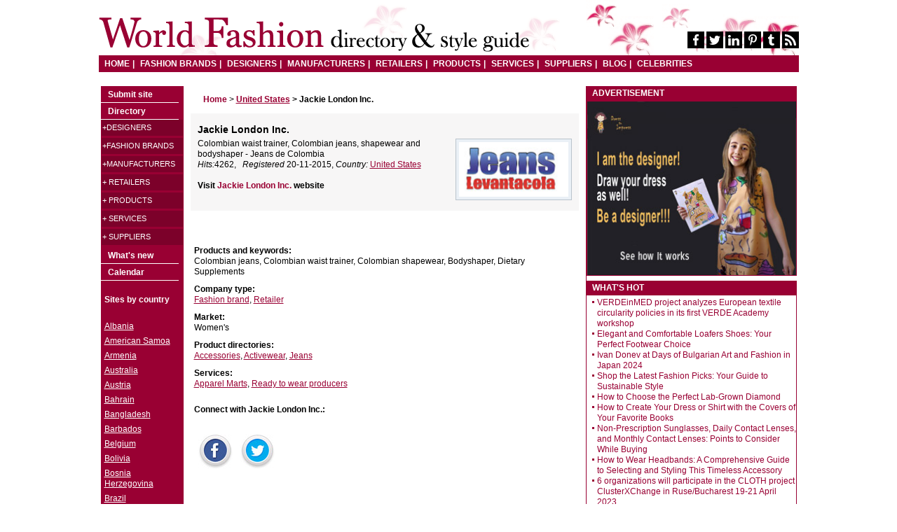

--- FILE ---
content_type: text/html; charset=UTF-8
request_url: https://www.world-fashion.info/firm/6232-Jackie-London-Inc
body_size: 8732
content:
<!DOCTYPE html>
<html lang="en">
<head>
<title>Jackie London Inc.</title>
<meta property="og:image" content="https://www.world-fashion.info/test.jpg" /><meta name="viewport" content="width=device-width,initial-scale=1,maximum-scale=1,user-scalable=no" />
<meta http-equiv="content-type" content="text/html;charset=utf-8" />
<meta name="AUTHOR" content="Fashion.bg Ltd." />
<meta name="description" content="World fashion directory profile: Colombian waist trainer, Colombian jeans, shapewear and bodyshaper - Jeans de Colombia" />
<meta name="robots" content="index,follow" />
<meta name="page-topic" content="world fashion directory & fashion blog" />
<meta name="rating" content="general" />
<link rel="stylesheet" href="https://www.world-fashion.info/style_new.css" type="text/css" />

<script type="text/javascript">

  var _gaq = _gaq || [];
  _gaq.push(['_setAccount', 'UA-33617443-1']);
  _gaq.push(['_trackPageview']);

  (function() {
    var ga = document.createElement('script'); ga.type = 'text/javascript'; ga.async = true;
    ga.src = ('https:' == document.location.protocol ? 'https://ssl' : 'http://www') + '.google-analytics.com/ga.js';
    var s = document.getElementsByTagName('script')[0]; s.parentNode.insertBefore(ga, s);
  })();

</script>
</head>
<body onload="setMaxLength()"><div id="pagewidth">
	<div id="header">
    <h1><a href="https://www.world-fashion.info/">World Fashion directory &amp; style guide</a></h1>
    <div class="sm-icons">
        <a href="https://www.facebook.com/WorldFashionDirectory" target="_blank"><svg xmlns="https://www.w3.org/2000/svg" width="8" height="16" viewBox="0 0 8 16"><path fill="#FFF" d="M8 .115v2.539H6.546c-1.139 0-1.352.567-1.352 1.384v1.817h2.713l-.361 2.847H5.194V16H2.361V8.702H0V5.855h2.361V3.759C2.361 1.327 3.796 0 5.889 0c1 0 1.861.077 2.111.115z"/></svg></a>
        <a href="https://twitter.com/WorldFashionDir" target="_blank"><svg xmlns="https://www.w3.org/2000/svg" width="16" height="13" viewBox="0 0 16 13"><path fill="#FFF" d="M16 1.544a7.043 7.043 0 0 1-1.645 1.695c.01.143.01.285.01.427 0 4.337-3.299 9.333-9.33 9.333A9.25 9.25 0 0 1 0 11.527c.264.031.518.041.792.041a6.569 6.569 0 0 0 4.071-1.401 3.287 3.287 0 0 1-3.066-2.275c.203.03.407.05.62.05.294 0 .589-.041.863-.112A3.279 3.279 0 0 1 .65 4.611V4.57c.437.244.944.396 1.482.417A3.278 3.278 0 0 1 .67 2.255c0-.61.163-1.168.447-1.656a9.322 9.322 0 0 0 6.761 3.433 3.754 3.754 0 0 1-.081-.751A3.279 3.279 0 0 1 11.076 0a3.27 3.27 0 0 1 2.396 1.036 6.463 6.463 0 0 0 2.081-.792 3.27 3.27 0 0 1-1.441 1.808A6.63 6.63 0 0 0 16 1.544z"/></svg></a>
        <a href="https://www.linkedin.com/company/world-fashion-directory"  target="_blank"><svg xmlns="https://www.w3.org/2000/svg" width="16" height="15" viewBox="0 0 16 15"><path fill="#FFF" d="M3.635 4.874v10.124H.198V4.874h3.437zm.219-3.127c.011.97-.739 1.748-1.938 1.748h-.02C.74 3.495 0 2.717 0 1.747 0 .756.771 0 1.937 0c1.178 0 1.906.756 1.917 1.747zM16 9.196v5.802h-3.427V9.584c0-1.359-.5-2.289-1.74-2.289-.948 0-1.511.623-1.761 1.226-.082.225-.114.521-.114.828V15H5.531c.042-9.175 0-10.125 0-10.125h3.428v1.471h-.021c.448-.694 1.26-1.706 3.115-1.706C14.313 4.64 16 6.091 16 9.196z"/></svg></a>
        <a href="https://www.pinterest.com/fashionsubmit/"  target="_blank"><svg xmlns="https://www.w3.org/2000/svg" width="12" height="16" viewBox="0 0 12 16"><path fill="#FFF" d="M0 5.74C0 2.192 3.169 0 6.375 0 9.318 0 12 2.077 12 5.26c0 2.99-1.491 6.308-4.81 6.308-.788 0-1.781-.404-2.166-1.154-.712 2.894-.656 3.327-2.231 5.539l-.13.047-.085-.096c-.056-.606-.14-1.202-.14-1.808 0-1.961.881-4.798 1.312-6.702-.234-.491-.3-1.087-.3-1.625 0-.971.657-2.202 1.725-2.202.788 0 1.21.615 1.21 1.375 0 1.25-.825 2.423-.825 3.634 0 .827.666 1.403 1.443 1.403 2.157 0 2.822-3.191 2.822-4.894 0-2.279-1.575-3.52-3.703-3.52-2.475 0-4.387 1.828-4.387 4.404 0 1.241.74 1.875.74 2.173 0 .25-.178 1.135-.488 1.135-.046 0-.112-.02-.159-.029C.488 8.835 0 6.999 0 5.74z"/></svg></a>
        <a href="https://worldfashiondir.tumblr.com/" target="_blank"><svg xmlns="https://www.w3.org/2000/svg" width="9" height="16" viewBox="0 0 9 16"><path fill="#FFF" d="M8.247 12.778L9 15.057c-.282.433-1.563.923-2.711.942-3.418.058-4.708-2.48-4.708-4.269V6.5H0V4.433C2.373 3.558 2.947 1.366 3.079.116 3.088.038 3.154 0 3.191 0h2.298v4.077h3.135V6.5H5.479v4.981c0 .673.245 1.605 1.507 1.576.414-.01.97-.135 1.261-.279z"/></svg></a>
        <a href="https://www.world-fashion.info/rss.php"  target="_blank"><svg xmlns="https://www.w3.org/2000/svg" width="16" height="16" viewBox="0 0 16 16"><path fill="#FFF" d="M4.363 13.818a2.183 2.183 0 1 1-4.365-.001 2.183 2.183 0 0 1 4.365.001zm5.818 1.398a.738.738 0 0 1-.193.545.692.692 0 0 1-.534.239H7.92a.718.718 0 0 1-.716-.659A7.27 7.27 0 0 0 .659 8.796.72.72 0 0 1 0 8.08V6.546a.69.69 0 0 1 .239-.534.698.698 0 0 1 .489-.194h.057c2.42.194 4.704 1.25 6.42 2.977a10.21 10.21 0 0 1 2.976 6.421zm5.818.022a.692.692 0 0 1-.205.534.694.694 0 0 1-.523.228h-1.625a.724.724 0 0 1-.727-.682C12.545 8.715 7.284 3.454.682 3.067A.72.72 0 0 1 0 2.352V.727A.69.69 0 0 1 .228.205.702.702 0 0 1 .728 0h.034a15.998 15.998 0 0 1 10.533 4.705 15.985 15.985 0 0 1 4.704 10.533z"/></svg></a></div>
        <button class="nav-toggle"><span></span></button>
<ul id="top_nav">
    <li><a href="https://www.world-fashion.info/index.php">HOME</a></li>
    <li><a href="https://www.world-fashion.info/Fashion-brands/">FASHION BRANDS</a></li>
    <li><a href="https://www.world-fashion.info/Designers/">DESIGNERS</a></li>
    <li><a href="https://www.world-fashion.info/Manufacturers/">MANUFACTURERS</a></li>
    <li><a href="https://www.world-fashion.info/Retailers/">RETAILERS</a></li>
    <li><a href="https://www.world-fashion.info/products.php">PRODUCTS</a></li>
    <li><a href="https://www.world-fashion.info/services.php">SERVICES</a></li>
    <li><a href="https://www.world-fashion.info/suppliers.php">SUPPLIERS</a></li>
    <li><a href="https://www.world-fashion.info/news/">BLOG</a></li>
    <li><a href="https://www.world-fashion.info/celebrities.php">CELEBRITIES</a></li>
</ul></div><!-- top menu -->	<div id="wrapper" class="clearfix">
		
		<div id="twocols" class="clearfix">
			<div id="maincol">

        <p>&nbsp;&nbsp;&nbsp;&nbsp;&nbsp;&nbsp;<a href="../index.php" class = "red_link"><strong>Home</strong></a> &gt; <a href="../countries/United-States-fashion-directory"><strong>United States</strong></a> <strong>&gt; Jackie London Inc.</strong></p>
	

        <div class="grey company clearfix">
            
                    <h1>Jackie London Inc.</h1> 
                <div class="logoframe"><a href="../url.php?u=http://jeansdecolombia.com/&id=6232"  target="_blank"><img src="https://www.world-fashion.info/images/Levantacola.jpg" align=right border=0 width=160 height=80 alt="Jackie London Inc." title="Jackie London Inc."  /></a></div> 
                
            Colombian waist trainer, Colombian jeans, shapewear and bodyshaper - Jeans de Colombia<br /><i>Hits:</i>4262,&nbsp;&nbsp; <i>Registered</i> 20-11-2015, <i>Country:&nbsp;</i><a href="../countries/United-States-fashion-directory">United States</a>&nbsp; <br /><br /><strong>Visit</strong> <a class="red_link" href="http://jeansdecolombia.com/"  target="_blank"  rel="nofollow">Jackie London Inc. </a><strong>website</strong>            </div>
        

            
            <div id="fb-root"></div>
            <script>(function(d, s, id) {
              var js, fjs = d.getElementsByTagName(s)[0];
              if (d.getElementById(id)) return;
              js = d.createElement(s); js.id = id;
              js.src = "//connect.facebook.net/en_EN/all.js#xfbml=1";
              fjs.parentNode.insertBefore(js, fjs);
            }(document, 'script', 'facebook-jssdk'));</script>


            <div class="fb-like" data-href="http://www.world-fashion.info/firm/6232-Jackie-London-Inc" data-width="450" data-layout="button_count" data-show-faces="false" data-send="false"></div>

        <table cellpadding="5" cellspacing="0" border="0" style="width: 100%;"><tr><td>
                <tr><td colspan = "2"><strong>Products and keywords:</strong><br />Colombian jeans, Colombian waist trainer, Colombian shapewear, Bodyshaper, Dietary Supplements</td></tr><tr><td colspan = "2"><strong>Company type:</strong><br /><a href="../Fashion-brands/">Fashion brand</a>, <a href="../Retailers/">Retailer</a></td></tr><tr><td colspan = "2"><strong>Market:</strong><br />Women's</td></tr><tr><td colspan = "2"><strong>Product directories:</strong><br /><a href="../Accessories">Accessories</a>, <a href="../Activewear">Activewear</a>, <a href="../Jeans">Jeans</a></td></tr><tr><td colspan = "2"><strong>Services:</strong><br /><a href="../services/Apparel-Marts">Apparel Marts</a>, <a href="../services/Ready-to-wear-producers">Ready to wear producers</a></td></tr><tr><td colspan = "2"><p><strong>Connect with Jackie London Inc.:</strong></p></td></tr><tr><td colspan = "2" nowrap><a href="https://www.facebook.com/jeanslevantacola" target="_blank" "><img src="/icons/facebook.jpg" border=0 alt=Facebook hspace=5 vspace=5 /></a><a href="https://twitter.com/jeansdecolombia" target="_blank" "><img src="/icons/twitter.jpg" border=0 alt=Twitter hspace=5 vspace=5 /></a> </a></td></tr>        </table>
		

			<script type="text/javascript"><!--
			google_ad_client = "pub-2528004755218619";
			/* 300x250, created 11/08/10 */
			google_ad_slot = "1143549971";
			google_ad_width = 300;
			google_ad_height = 250;
			//-->
			</script>
			<script type="text/javascript"
			src="https://pagead2.googlesyndication.com/pagead/show_ads.js">
			</script>

	


</div>
			<div id="rightcol" >
	<div class="hot_pop">
		<h6>ADVERTISEMENT</h6>
		<div id="ad_300x250" >
		<a href="https://www.dress-to-impress.com/draw-your-dress-step-by-step-guide" target="_blank"><img src="/images/banner-dti.jpg" alt="Draw your dress" title="Draw your dress" border="1" /></a><!--<br />
		<a href="https://www.whitelabelexpo.com/tracker.asp?code=worldfashionbg" target="_blank"><img src="https://cdn.bgfashion.net/banners/White-Label-Expo-Las-Vegas300x250px.jpg" alt="White Label World Expo Las vegas" title="White Label World Expo Las Vegas" border="1" /></a>-->
		<!--<a href="https://www.whitelabelexpo.co.uk/tracker.asp?code=ptnFashionAssociations" target="_blank" rel="nofollow"><img src="https://cdn.bgfashion.net/banners/wluk_portal_banners_300_250.jpg" alt="White Label World Expo UK" /></a>-->
		</div>
	</div>
			<div class="hot_pop"><h6>WHAT'S HOT</h6>
		
		<ul><li><a href="https://www.world-fashion.info/news/972-VERDEinMED-project-analyzes-European-textile-circularity-policies-VERDE-Academy-workshop">VERDEinMED project analyzes European textile circularity policies in its first VERDE Academy workshop</a><br /></li><li><a href="https://www.world-fashion.info/news/971-_Elegant-and-Comfortable-Loafers-Shoes-Your-Perfect-Footwear-Choice"> Elegant and Comfortable Loafers Shoes: Your Perfect Footwear Choice</a><br /></li><li><a href="https://www.world-fashion.info/news/970-Ivan-Donev-at-Days-of-Bulgarian-Art-and-Fashion-in-Japan_2024">Ivan Donev at Days of Bulgarian Art and Fashion in Japan 2024</a><br /></li><li><a href="https://www.world-fashion.info/news/969-Shop-the-Latest-Fashion-Picks-Your-Guide-to-Sustainable-Style">Shop the Latest Fashion Picks: Your Guide to Sustainable Style</a><br /></li><li><a href="https://www.world-fashion.info/news/968-how-to-choose-the-perfect-lab-grown-diamond">How to Choose the Perfect Lab-Grown Diamond</a><br /></li><li><a href="https://www.world-fashion.info/news/967-How-to-Create-Your-Dress-or-Shirt-with-the-Covers-of-Your-Favorite-Books">How to Create Your Dress or Shirt with the Covers of Your Favorite Books</a><br /></li><li><a href="https://www.world-fashion.info/news/966-Non-Prescription-Sunglasses-Daily-Contact-Lenses-and-Monthly-Contact-Lenses-Points-to-Consider-While-Buying">Non-Prescription Sunglasses, Daily Contact Lenses, and Monthly Contact Lenses: Points to Consider While Buying</a><br /></li><li><a href="https://www.world-fashion.info/news/965-How-to-Wear-Headbands-A-Comprehensive-Guide-to-Selecting-and-Styling-This-Timeless-Accessory">How to Wear Headbands: A Comprehensive Guide to Selecting and Styling This Timeless Accessory</a><br /></li><li><a href="https://www.world-fashion.info/news/964-cluster-exchange-Ruse-Bucharest">6 organizations will participate in the CLOTH project ClusterXChange in Ruse/Bucharest 19-21 April 2023</a><br /></li><li><a href="https://www.world-fashion.info/news/963-Site-for-quality-womens-underwear-at-low-prices">Site for quality women's underwear at low prices</a><br /></li><li><a href="https://cleaning-ironing-services-london.co.uk/Cinderella-Kingston-Cleaners.php" target="_blank">Kingston cleaners</a></li>		
		<li><a href="https://www.bgfashion.net/most-stylish-men/" target="_blank">Most Stylish Men</a></li>
		<li><a href="https://made-to-measure-suits.bgfashion.net/Ethical-Fashion/79">Ethical Fashion</a></li>
		<li><a href="https://www.bgfashion.net/directory/menswear/mens-suit-shops.php" target="_blank">Men's suit shops</a></li>
		<li><a href="https://made-to-measure-suits.bgfashion.net/Made-to-measure/60" target="_blank">Custom Men's suits</a></li>
		<li><a href="https://made-to-measure-suits.bgfashion.net/Bespoke-Suits/62" target="_blank">Bespoke Suits</a></li>
		<li><a href="https://www.bgfashion.net/directory/menswear/United-Kingdom/mens-suit-shops.php" target="_blank">Men's suit shops in UK</a></li>
		<li><a href="https://made-to-measure-suits.bgfashion.net/article/16200/52/Which-Beard-Style-Is-Best-For-Your-Face-Shape" target="_blank">Beard Styles</a></li>
		<li><a href="https://made-to-measure-suits.bgfashion.net/article/11969/60/Players-from-Bayern-Munich-wearing-Armani-Made-to-Measure" target="_blank">Custom Armani Suit</a></li>
		<li><a href="https://www.bgfashion.net/directory/menswear/United-States/travelling-tailors.php" target="_blank">Travelling tailors in United States</a></li>
		<li><a href="https://www.bgfashion.net/directory/sourcing/mens-suit-fabrics.php" target="_blank">Men's Suit Fabrics</a></li>
		<li><a href="https://www.onlineshopsdirectory.com" target="_blank">Online shops directory</a></li>
				<li><a href="https://news.bgfashion.net/gallery/1303/83/Savile-Row-Suits" target="_blank">Savile Row Suits</a></li>
				<li><a href="https://made-to-measure-suits.bgfashion.net/article/14024/55/Do-you-know-what-is-boiled-wool" target="_blank">Boiled Wool</a></li>
				<li><a href="https://nixita.eu/" target="_blank">Nixita</a></li>
		</ul><br clear=all />	</div>
		<div class="hot_pop">
		<h6>ADVERTISEMENT</h6>
		<div class="ad_160x600">
			<script type="text/javascript"><!--
			google_ad_client = "ca-pub-2528004755218619";
			/* World-fashion 300x600 */
			google_ad_slot = "6799665590";
			google_ad_width = 300;
			google_ad_height = 600;
			//-->
			</script>
			<script type="text/javascript"
			src="https://pagead2.googlesyndication.com/pagead/show_ads.js">
			</script>
		</div>
	</div>
	<br clear="all" />
	<div class="hot_pop" style="border-bottom: 1px solid #990033;"><h6>MOST POPULAR</h6>
	<ul></ul>
	</div>
</div> <!--right-->		</div> <!--twocols-->
                <div id="leftcol">
	<div id="masterdiv">

		<div class="menutitle"><a href="https://www.world-fashion.info/submit_site.php" class = "white_link">Submit site</a></div>
		<div class="menutitle">Directory</div>
		<div id="AccordionContainer" class="AccordionContainer">					   
			<ul id="navigation-col" class="clearfix">
				<li class="lvl1"><a class="lvl1-h" href="link">+Designers</a><ul><li><a href="https://www.world-fashion.info/category/Womens--Designers" title="Women's fashion">Women's fashion</a></li><li><a href="https://www.world-fashion.info/category/Mens--Designers" title="Men's fashion">Men's fashion</a></li><li><a href="https://www.world-fashion.info/category/Chilldrens--Designers" title="Chilldren's fashion">Chilldren's fashion</a></li><li><a href="https://www.world-fashion.info/category/Unisex--Designers" title="Unisex fashion">Unisex fashion</a></li></ul></li><li class="lvl1"><a class="lvl1-h" href="link">+Fashion brands</a><ul><li><a href="https://www.world-fashion.info/category/Womens--Fashion-brands" title="Women's fashion">Women's fashion</a></li><li><a href="https://www.world-fashion.info/category/Mens--Fashion-brands" title="Men's fashion">Men's fashion</a></li><li><a href="https://www.world-fashion.info/category/Chilldrens--Fashion-brands" title="Chilldren's fashion">Chilldren's fashion</a></li><li><a href="https://www.world-fashion.info/category/Unisex--Fashion-brands" title="Unisex fashion">Unisex fashion</a></li></ul></li><li class="lvl1"><a class="lvl1-h" href="link">+Manufacturers</a><ul><li><a href="https://www.world-fashion.info/category/Womens--Manufacturers" title="Women's fashion">Women's fashion</a></li><li><a href="https://www.world-fashion.info/category/Mens--Manufacturers" title="Men's fashion">Men's fashion</a></li><li><a href="https://www.world-fashion.info/category/Chilldrens--Manufacturers" title="Chilldren's fashion">Chilldren's fashion</a></li><li><a href="https://www.world-fashion.info/category/Unisex--Manufacturers" title="Unisex fashion">Unisex fashion</a></li></ul></li>						<li class="lvl1"><a class="lvl1-h" href="link">+ Retailers</a>
							<ul>
								<li><a href="https://www.world-fashion.info/category/Womens--Retailers" title ="Women's fashion">Women's fashion</a></li>
								<li><a href="https://www.world-fashion.info/category/Mens--Retailers" title ="Men's fashion">Men's fashion</a></li>
								<li><a href="https://www.world-fashion.info/category/Chilldrens--Retailers" title ="Chilldren's fashion">Chilldren's fashion</a></li>
								<li><a href="https://www.world-fashion.info/category/Unisex--Retailers" title ="Unisex fashion">Unisex fashion</a></li>
							</ul>
						</li>
										<li class="lvl1"><a class="lvl1-h" href="link">+ Products</a>
					<ul>
						<li><a href="https://www.world-fashion.info/Accessories" title="Accessories">Accessories</a></li><li><a href="https://www.world-fashion.info/Activewear" title="Activewear">Activewear</a></li><li><a href="https://www.world-fashion.info/Belts" title="Belts">Belts</a></li><li><a href="https://www.world-fashion.info/Bridal-garments" title="Bridal garments">Bridal garments</a></li><li><a href="https://www.world-fashion.info/Clothing" title="Clothing">Clothing</a></li><li><a href="https://www.world-fashion.info/Cosmetics" title="Cosmetics">Cosmetics</a></li><li><a href="https://www.world-fashion.info/Costumes" title="Costumes">Costumes</a></li><li><a href="https://www.world-fashion.info/Dresses" title="Dresses">Dresses</a></li><li><a href="https://www.world-fashion.info/Eveningwear" title="Eveningwear">Eveningwear</a></li><li><a href="https://www.world-fashion.info/Eyewear" title="Eyewear">Eyewear</a></li><li><a href="https://www.world-fashion.info/Footwear" title="Footwear">Footwear</a></li><li><a href="https://www.world-fashion.info/Gloves" title="Gloves">Gloves</a></li><li><a href="https://www.world-fashion.info/Hair-Care" title="Hair Care">Hair Care</a></li><li><a href="https://www.world-fashion.info/Handbags" title="Handbags">Handbags</a></li><li><a href="https://www.world-fashion.info/Hands-and-Nails" title="Hands and Nails">Hands and Nails</a></li><li><a href="https://www.world-fashion.info/Hats" title="Hats">Hats</a></li><li><a href="https://www.world-fashion.info/Hosiery" title="Hosiery">Hosiery</a></li><li><a href="https://www.world-fashion.info/Intimate-apparel" title="Intimate apparel">Intimate apparel</a></li><li><a href="https://www.world-fashion.info/Jeans" title="Jeans">Jeans</a></li><li><a href="https://www.world-fashion.info/Jewelry" title="Jewelry">Jewelry</a></li><li><a href="https://www.world-fashion.info/Knitwear" title="Knitwear">Knitwear</a></li><li><a href="https://www.world-fashion.info/Leather-goods" title="Leather goods">Leather goods</a></li><li><a href="https://www.world-fashion.info/Lingerie" title="Lingerie">Lingerie</a></li><li><a href="https://www.world-fashion.info/Maternity-clothing" title="Maternity clothing">Maternity clothing</a></li><li><a href="https://www.world-fashion.info/Outdoor-products" title="Outdoor products">Outdoor products</a></li><li><a href="https://www.world-fashion.info/Outerwear" title="Outerwear">Outerwear</a></li><li><a href="https://www.world-fashion.info/Plus-size-clothing" title="Plus size clothing">Plus size clothing</a></li><li><a href="https://www.world-fashion.info/Resortwear" title="Resortwear">Resortwear</a></li><li><a href="https://www.world-fashion.info/Shirts" title="Shirts">Shirts</a></li><li><a href="https://www.world-fashion.info/Special-occasion-clothing" title="Special occasion clothing">Special occasion clothing</a></li><li><a href="https://www.world-fashion.info/Sportswear" title="Sportswear">Sportswear</a></li><li><a href="https://www.world-fashion.info/Streetwear" title="Streetwear">Streetwear</a></li><li><a href="https://www.world-fashion.info/Suits" title="Suits">Suits</a></li><li><a href="https://www.world-fashion.info/Swimwear" title="Swimwear">Swimwear</a></li><li><a href="https://www.world-fashion.info/T-shirts" title="T shirts">T shirts</a></li><li><a href="https://www.world-fashion.info/Underwear" title="Underwear">Underwear</a></li><li><a href="https://www.world-fashion.info/Watches" title="Watches">Watches</a></li><li><a href="https://www.world-fashion.info/Wigs" title="Wigs">Wigs</a></li>					</ul>
				</li>
				<li class="lvl1"><a class="lvl1-h" href="link">+ Services</a>
					<ul>
						<li><a href="https://www.world-fashion.info/services/Advertising-Agencies" title="Advertising Agencies">Advertising Agencies</a></li><li><a href="https://www.world-fashion.info/services/Agents-Sales-Representatives" title="Agents Sales Representatives">Agents Sales Representatives</a></li><li><a href="https://www.world-fashion.info/services/Apparel-Marts" title="Apparel Marts">Apparel Marts</a></li><li><a href="https://www.world-fashion.info/services/Bags-and-Wrap" title="Bags and Wrap">Bags and Wrap</a></li><li><a href="https://www.world-fashion.info/services/Bar-Code-Equipment" title="Bar Code Equipment">Bar Code Equipment</a></li><li><a href="https://www.world-fashion.info/services/Beauty-and-Style-Ezines" title="Beauty and Style Ezines">Beauty and Style Ezines</a></li><li><a href="https://www.world-fashion.info/services/Bespoke-garments" title="Bespoke garments">Bespoke garments</a></li><li><a href="https://www.world-fashion.info/services/Bleachers" title="Bleachers">Bleachers</a></li><li><a href="https://www.world-fashion.info/services/Branch-Unions-and-Chambers" title="Branch Unions and Chambers">Branch Unions and Chambers</a></li><li><a href="https://www.world-fashion.info/services/Build-to-order" title="Build to order">Build to order</a></li><li><a href="https://www.world-fashion.info/services/Buying-Offices" title="Buying Offices">Buying Offices</a></li><li><a href="https://www.world-fashion.info/services/Cad-Cam-Systems" title="Cad Cam Systems">Cad Cam Systems</a></li><li><a href="https://www.world-fashion.info/services/Casting" title="Casting">Casting</a></li><li><a href="https://www.world-fashion.info/services/Catalog-Production" title="Catalog Production">Catalog Production</a></li><li><a href="https://www.world-fashion.info/services/CloseOuts-and-Surplus" title="CloseOuts and Surplus">CloseOuts and Surplus</a></li><li><a href="https://www.world-fashion.info/services/CM-CMT-production" title="CM CMT production">CM CMT production</a></li><li><a href="https://www.world-fashion.info/services/Color-Services" title="Color Services">Color Services</a></li><li><a href="https://www.world-fashion.info/services/Consultants" title="Consultants">Consultants</a></li><li><a href="https://www.world-fashion.info/services/Converters" title="Converters">Converters</a></li><li><a href="https://www.world-fashion.info/services/Custom-Fit" title="Custom Fit">Custom Fit</a></li><li><a href="https://www.world-fashion.info/services/Cutting-&-Slitting" title="Cutting & Slitting">Cutting & Slitting</a></li><li><a href="https://www.world-fashion.info/services/Design-Systems" title="Design Systems">Design Systems</a></li><li><a href="https://www.world-fashion.info/services/Distance-Tailoring" title="Distance Tailoring">Distance Tailoring</a></li><li><a href="https://www.world-fashion.info/services/Distribution" title="Distribution">Distribution</a></li><li><a href="https://www.world-fashion.info/services/Dyers" title="Dyers">Dyers</a></li><li><a href="https://www.world-fashion.info/services/Embroidery" title="Embroidery">Embroidery</a></li><li><a href="https://www.world-fashion.info/services/Employment" title="Employment">Employment</a></li><li><a href="https://www.world-fashion.info/services/Enterprise-Software" title="Enterprise Software">Enterprise Software</a></li><li><a href="https://www.world-fashion.info/services/Factories-Contractors" title="Factories Contractors">Factories Contractors</a></li><li><a href="https://www.world-fashion.info/services/Factors" title="Factors">Factors</a></li><li><a href="https://www.world-fashion.info/services/Fashion-Associations" title="Fashion Associations">Fashion Associations</a></li><li><a href="https://www.world-fashion.info/services/Fashion-Blogs" title="Fashion Blogs">Fashion Blogs</a></li><li><a href="https://www.world-fashion.info/services/Fashion-magazines" title="Fashion magazines">Fashion magazines</a></li><li><a href="https://www.world-fashion.info/services/Fashion-Schools" title="Fashion Schools">Fashion Schools</a></li><li><a href="https://www.world-fashion.info/services/Fibers" title="Fibers">Fibers</a></li><li><a href="https://www.world-fashion.info/services/Financial-Services" title="Financial Services">Financial Services</a></li><li><a href="https://www.world-fashion.info/services/Finishing" title="Finishing">Finishing</a></li><li><a href="https://www.world-fashion.info/services/Forecasting-&-Trends" title="Forecasting & Trends">Forecasting & Trends</a></li><li><a href="https://www.world-fashion.info/services/Fragrances" title="Fragrances">Fragrances</a></li><li><a href="https://www.world-fashion.info/services/Freight-Forwarders" title="Freight Forwarders">Freight Forwarders</a></li><li><a href="https://www.world-fashion.info/services/Grading-&-Marking" title="Grading & Marking">Grading & Marking</a></li><li><a href="https://www.world-fashion.info/services/Haute-couture" title="Haute couture">Haute couture</a></li><li><a href="https://www.world-fashion.info/services/Illustrators" title="Illustrators">Illustrators</a></li><li><a href="https://www.world-fashion.info/services/Inspection-and-Testing" title="Inspection and Testing">Inspection and Testing</a></li><li><a href="https://www.world-fashion.info/services/Knit-Contractors" title="Knit Contractors">Knit Contractors</a></li><li><a href="https://www.world-fashion.info/services/Labels-and-Hangtags" title="Labels and Hangtags">Labels and Hangtags</a></li><li><a href="https://www.world-fashion.info/services/Laminating" title="Laminating">Laminating</a></li><li><a href="https://www.world-fashion.info/services/Local-Tailoring" title="Local Tailoring">Local Tailoring</a></li><li><a href="https://www.world-fashion.info/services/Machinery" title="Machinery">Machinery</a></li><li><a href="https://www.world-fashion.info/services/Made-to-measure" title="Made to measure">Made to measure</a></li><li><a href="https://www.world-fashion.info/services/Made-to-order" title="Made to order">Made to order</a></li><li><a href="https://www.world-fashion.info/services/Magazines" title="Magazines">Magazines</a></li><li><a href="https://www.world-fashion.info/services/Mass-production" title="Mass production">Mass production</a></li><li><a href="https://www.world-fashion.info/services/Model-agencies" title="Model agencies">Model agencies</a></li><li><a href="https://www.world-fashion.info/services/Pattern-Companies" title="Pattern Companies">Pattern Companies</a></li><li><a href="https://www.world-fashion.info/services/Patternmaking" title="Patternmaking">Patternmaking</a></li><li><a href="https://www.world-fashion.info/services/Photographers" title="Photographers">Photographers</a></li><li><a href="https://www.world-fashion.info/services/Pleating" title="Pleating">Pleating</a></li><li><a href="https://www.world-fashion.info/services/Public-Relations" title="Public Relations">Public Relations</a></li><li><a href="https://www.world-fashion.info/services/Quilting" title="Quilting">Quilting</a></li><li><a href="https://www.world-fashion.info/services/Ready-to-wear-producers" title="Ready to wear producers">Ready to wear producers</a></li><li><a href="https://www.world-fashion.info/services/Sample-Sales" title="Sample Sales">Sample Sales</a></li><li><a href="https://www.world-fashion.info/services/Security-Equipment" title="Security Equipment">Security Equipment</a></li><li><a href="https://www.world-fashion.info/services/Show-Production" title="Show Production">Show Production</a></li><li><a href="https://www.world-fashion.info/services/Stylists" title="Stylists">Stylists</a></li><li><a href="https://www.world-fashion.info/services/Textile-Mills" title="Textile Mills">Textile Mills</a></li><li><a href="https://www.world-fashion.info/services/Trade-Offices" title="Trade Offices">Trade Offices</a></li><li><a href="https://www.world-fashion.info/services/Traveling-Tailor" title="Traveling Tailor">Traveling Tailor</a></li><li><a href="https://www.world-fashion.info/services/Trim-Contractors" title="Trim Contractors">Trim Contractors</a></li><li><a href="https://www.world-fashion.info/services/Warehousing" title="Warehousing">Warehousing</a></li><li><a href="https://www.world-fashion.info/services/Wedding-Planning" title="Wedding Planning">Wedding Planning</a></li>					</ul>
				</li>
				<li class="lvl1"><a class="lvl1-h" href="link">+  Suppliers</a>
					<ul>
						<li><a href="https://www.world-fashion.info/suppliers/Acetate" title="Acetate">Acetate</a></li><li><a href="https://www.world-fashion.info/suppliers/Appliques" title="Appliques">Appliques</a></li><li><a href="https://www.world-fashion.info/suppliers/Beads-&-Pearls" title="Beads & Pearls">Beads & Pearls</a></li><li><a href="https://www.world-fashion.info/suppliers/Bindings" title="Bindings">Bindings</a></li><li><a href="https://www.world-fashion.info/suppliers/Boning" title="Boning">Boning</a></li><li><a href="https://www.world-fashion.info/suppliers/Braids" title="Braids">Braids</a></li><li><a href="https://www.world-fashion.info/suppliers/Buckles" title="Buckles">Buckles</a></li><li><a href="https://www.world-fashion.info/suppliers/Buttons" title="Buttons">Buttons</a></li><li><a href="https://www.world-fashion.info/suppliers/Closures" title="Closures">Closures</a></li><li><a href="https://www.world-fashion.info/suppliers/Cord-&-Cordage" title="Cord & Cordage">Cord & Cordage</a></li><li><a href="https://www.world-fashion.info/suppliers/Cotton" title="Cotton">Cotton</a></li><li><a href="https://www.world-fashion.info/suppliers/Cufflinks" title="Cufflinks">Cufflinks</a></li><li><a href="https://www.world-fashion.info/suppliers/Display" title="Display">Display</a></li><li><a href="https://www.world-fashion.info/suppliers/Elastic" title="Elastic">Elastic</a></li><li><a href="https://www.world-fashion.info/suppliers/Fabrics" title="Fabrics">Fabrics</a></li><li><a href="https://www.world-fashion.info/suppliers/Fasteners" title="Fasteners">Fasteners</a></li><li><a href="https://www.world-fashion.info/suppliers/Feathers" title="Feathers">Feathers</a></li><li><a href="https://www.world-fashion.info/suppliers/Findings" title="Findings">Findings</a></li><li><a href="https://www.world-fashion.info/suppliers/Fixtures" title="Fixtures">Fixtures</a></li><li><a href="https://www.world-fashion.info/suppliers/Fringe" title="Fringe">Fringe</a></li><li><a href="https://www.world-fashion.info/suppliers/Handles" title="Handles">Handles</a></li><li><a href="https://www.world-fashion.info/suppliers/Hangers" title="Hangers">Hangers</a></li><li><a href="https://www.world-fashion.info/suppliers/Interfacing" title="Interfacing">Interfacing</a></li><li><a href="https://www.world-fashion.info/suppliers/Knit-Goods-Trimming" title="Knit Goods Trimming">Knit Goods Trimming</a></li><li><a href="https://www.world-fashion.info/suppliers/Lace-Trim" title="Lace Trim">Lace Trim</a></li><li><a href="https://www.world-fashion.info/suppliers/Leather-Trim" title="Leather Trim">Leather Trim</a></li><li><a href="https://www.world-fashion.info/suppliers/Lining" title="Lining">Lining</a></li><li><a href="https://www.world-fashion.info/suppliers/Mannequins" title="Mannequins">Mannequins</a></li><li><a href="https://www.world-fashion.info/suppliers/Nailheads-&-Studs" title="Nailheads & Studs">Nailheads & Studs</a></li><li><a href="https://www.world-fashion.info/suppliers/Pads" title="Pads">Pads</a></li><li><a href="https://www.world-fashion.info/suppliers/Pins-&-Needles" title="Pins & Needles">Pins & Needles</a></li><li><a href="https://www.world-fashion.info/suppliers/Reflective" title="Reflective">Reflective</a></li><li><a href="https://www.world-fashion.info/suppliers/Ribbons" title="Ribbons">Ribbons</a></li><li><a href="https://www.world-fashion.info/suppliers/Sequins" title="Sequins">Sequins</a></li><li><a href="https://www.world-fashion.info/suppliers/Sewing" title="Sewing">Sewing</a></li><li><a href="https://www.world-fashion.info/suppliers/Shoulder" title="Shoulder">Shoulder</a></li><li><a href="https://www.world-fashion.info/suppliers/Silk" title="Silk">Silk</a></li><li><a href="https://www.world-fashion.info/suppliers/Tassels" title="Tassels">Tassels</a></li><li><a href="https://www.world-fashion.info/suppliers/Thread" title="Thread">Thread</a></li><li><a href="https://www.world-fashion.info/suppliers/Velvet" title="Velvet">Velvet</a></li><li><a href="https://www.world-fashion.info/suppliers/Webbing" title="Webbing">Webbing</a></li><li><a href="https://www.world-fashion.info/suppliers/Wool" title="Wool">Wool</a></li><li><a href="https://www.world-fashion.info/suppliers/Zippers" title="Zippers">Zippers</a></li>					</ul>
				</li>
			</ul>
		</div>
		<div class="menutitle"><a href="https://www.world-fashion.info/whats-new.php" class="white_link">What's new</a></div>
		<div class="menutitle"><a href="https://www.world-fashion.info/calendar.php" class="white_link">Calendar</a></div>
		                <div class="countries-wrapper">
                    <h5>Sites by country</h5>
                
		<a href="https://www.world-fashion.info/countries/Albania-fashion-directory" title = "Fashion from Albania">Albania</a><a href="https://www.world-fashion.info/countries/American-Samoa-fashion-directory" title = "Fashion from American Samoa">American Samoa</a><a href="https://www.world-fashion.info/countries/Armenia-fashion-directory" title = "Fashion from Armenia">Armenia</a><a href="https://www.world-fashion.info/countries/Australia-fashion-directory" title = "Fashion from Australia">Australia</a><a href="https://www.world-fashion.info/countries/Austria-fashion-directory" title = "Fashion from Austria">Austria</a><a href="https://www.world-fashion.info/countries/Bahrain-fashion-directory" title = "Fashion from Bahrain">Bahrain</a><a href="https://www.world-fashion.info/countries/Bangladesh-fashion-directory" title = "Fashion from Bangladesh">Bangladesh</a><a href="https://www.world-fashion.info/countries/Barbados-fashion-directory" title = "Fashion from Barbados">Barbados</a><a href="https://www.world-fashion.info/countries/Belgium-fashion-directory" title = "Fashion from Belgium">Belgium</a><a href="https://www.world-fashion.info/countries/Bolivia-fashion-directory" title = "Fashion from Bolivia">Bolivia</a><a href="https://www.world-fashion.info/countries/Bosnia-Herzegovina-fashion-directory" title = "Fashion from Bosnia Herzegovina">Bosnia Herzegovina</a><a href="https://www.world-fashion.info/countries/Brazil-fashion-directory" title = "Fashion from Brazil">Brazil</a><a href="https://www.world-fashion.info/countries/Bulgaria-fashion-directory" title = "Fashion from Bulgaria">Bulgaria</a><a href="https://www.world-fashion.info/countries/Cambodia-fashion-directory" title = "Fashion from Cambodia">Cambodia</a><a href="https://www.world-fashion.info/countries/Canada-fashion-directory" title = "Fashion from Canada">Canada</a><a href="https://www.world-fashion.info/countries/Cayman-Islands-fashion-directory" title = "Fashion from Cayman Islands">Cayman Islands</a><a href="https://www.world-fashion.info/countries/China-fashion-directory" title = "Fashion from China">China</a><a href="https://www.world-fashion.info/countries/Colombia-fashion-directory" title = "Fashion from Colombia">Colombia</a><a href="https://www.world-fashion.info/countries/Croatia-fashion-directory" title = "Fashion from Croatia">Croatia</a><a href="https://www.world-fashion.info/countries/Czech-Republic-fashion-directory" title = "Fashion from Czech Republic">Czech Republic</a><a href="https://www.world-fashion.info/countries/Denmark-fashion-directory" title = "Fashion from Denmark">Denmark</a><a href="https://www.world-fashion.info/countries/Dominican-Republic-fashion-directory" title = "Fashion from Dominican Republic">Dominican Republic</a><a href="https://www.world-fashion.info/countries/Egypt-fashion-directory" title = "Fashion from Egypt">Egypt</a><a href="https://www.world-fashion.info/countries/Estonia-fashion-directory" title = "Fashion from Estonia">Estonia</a><a href="https://www.world-fashion.info/countries/Ethiopia-fashion-directory" title = "Fashion from Ethiopia">Ethiopia</a><a href="https://www.world-fashion.info/countries/France-fashion-directory" title = "Fashion from France">France</a><a href="https://www.world-fashion.info/countries/Georgia-fashion-directory" title = "Fashion from Georgia">Georgia</a><a href="https://www.world-fashion.info/countries/Germany-fashion-directory" title = "Fashion from Germany">Germany</a><a href="https://www.world-fashion.info/countries/Gibraltar-fashion-directory" title = "Fashion from Gibraltar">Gibraltar</a><a href="https://www.world-fashion.info/countries/Greece-fashion-directory" title = "Fashion from Greece">Greece</a><a href="https://www.world-fashion.info/countries/Guatemala-fashion-directory" title = "Fashion from Guatemala">Guatemala</a><a href="https://www.world-fashion.info/countries/Haiti-fashion-directory" title = "Fashion from Haiti">Haiti</a><a href="https://www.world-fashion.info/countries/Hong-Kong-fashion-directory" title = "Fashion from Hong Kong">Hong Kong</a><a href="https://www.world-fashion.info/countries/Hungary-fashion-directory" title = "Fashion from Hungary">Hungary</a><a href="https://www.world-fashion.info/countries/Iceland-fashion-directory" title = "Fashion from Iceland">Iceland</a><a href="https://www.world-fashion.info/countries/India-fashion-directory" title = "Fashion from India">India</a><a href="https://www.world-fashion.info/countries/Indonesia-fashion-directory" title = "Fashion from Indonesia">Indonesia</a><a href="https://www.world-fashion.info/countries/Ireland-fashion-directory" title = "Fashion from Ireland">Ireland</a><a href="https://www.world-fashion.info/countries/Israel-fashion-directory" title = "Fashion from Israel">Israel</a><a href="https://www.world-fashion.info/countries/Italy-fashion-directory" title = "Fashion from Italy">Italy</a><a href="https://www.world-fashion.info/countries/Japan-fashion-directory" title = "Fashion from Japan">Japan</a><a href="https://www.world-fashion.info/countries/Jordan-fashion-directory" title = "Fashion from Jordan">Jordan</a><a href="https://www.world-fashion.info/countries/Kenya-fashion-directory" title = "Fashion from Kenya">Kenya</a><a href="https://www.world-fashion.info/countries/Kuwait-fashion-directory" title = "Fashion from Kuwait">Kuwait</a><a href="https://www.world-fashion.info/countries/Latvia-fashion-directory" title = "Fashion from Latvia">Latvia</a><a href="https://www.world-fashion.info/countries/Lebanon-fashion-directory" title = "Fashion from Lebanon">Lebanon</a><a href="https://www.world-fashion.info/countries/Lithuania-fashion-directory" title = "Fashion from Lithuania">Lithuania</a><a href="https://www.world-fashion.info/countries/Macau-fashion-directory" title = "Fashion from Macau">Macau</a><a href="https://www.world-fashion.info/countries/Macedonia-fashion-directory" title = "Fashion from Macedonia">Macedonia</a><a href="https://www.world-fashion.info/countries/Malaysia-fashion-directory" title = "Fashion from Malaysia">Malaysia</a><a href="https://www.world-fashion.info/countries/Malta-fashion-directory" title = "Fashion from Malta">Malta</a><a href="https://www.world-fashion.info/countries/Morocco-fashion-directory" title = "Fashion from Morocco">Morocco</a><a href="https://www.world-fashion.info/countries/Nepal-fashion-directory" title = "Fashion from Nepal">Nepal</a><a href="https://www.world-fashion.info/countries/Netherlands-fashion-directory" title = "Fashion from Netherlands">Netherlands</a><a href="https://www.world-fashion.info/countries/New-Zealand-fashion-directory" title = "Fashion from New Zealand">New Zealand</a><a href="https://www.world-fashion.info/countries/Nigeria-fashion-directory" title = "Fashion from Nigeria">Nigeria</a><a href="https://www.world-fashion.info/countries/Norway-fashion-directory" title = "Fashion from Norway">Norway</a><a href="https://www.world-fashion.info/countries/Pakistan-fashion-directory" title = "Fashion from Pakistan">Pakistan</a><a href="https://www.world-fashion.info/countries/Peru-fashion-directory" title = "Fashion from Peru">Peru</a><a href="https://www.world-fashion.info/countries/Philippines-fashion-directory" title = "Fashion from Philippines">Philippines</a><a href="https://www.world-fashion.info/countries/Poland-fashion-directory" title = "Fashion from Poland">Poland</a><a href="https://www.world-fashion.info/countries/Portugal-fashion-directory" title = "Fashion from Portugal">Portugal</a><a href="https://www.world-fashion.info/countries/Qatar-fashion-directory" title = "Fashion from Qatar">Qatar</a><a href="https://www.world-fashion.info/countries/Romania-fashion-directory" title = "Fashion from Romania">Romania</a><a href="https://www.world-fashion.info/countries/Russia-fashion-directory" title = "Fashion from Russia">Russia</a><a href="https://www.world-fashion.info/countries/Saudi-Arabia-fashion-directory" title = "Fashion from Saudi Arabia">Saudi Arabia</a><a href="https://www.world-fashion.info/countries/Senegal-fashion-directory" title = "Fashion from Senegal">Senegal</a><a href="https://www.world-fashion.info/countries/Singapore-fashion-directory" title = "Fashion from Singapore">Singapore</a><a href="https://www.world-fashion.info/countries/Slovakia-fashion-directory" title = "Fashion from Slovakia">Slovakia</a><a href="https://www.world-fashion.info/countries/Slovenia-fashion-directory" title = "Fashion from Slovenia">Slovenia</a><a href="https://www.world-fashion.info/countries/South-Africa-fashion-directory" title = "Fashion from South Africa">South Africa</a><a href="https://www.world-fashion.info/countries/South-Korea-fashion-directory" title = "Fashion from South Korea">South Korea</a><a href="https://www.world-fashion.info/countries/Spain-fashion-directory" title = "Fashion from Spain">Spain</a><a href="https://www.world-fashion.info/countries/Sri-Lanka-fashion-directory" title = "Fashion from Sri Lanka">Sri Lanka</a><a href="https://www.world-fashion.info/countries/Switzerland-fashion-directory" title = "Fashion from Switzerland">Switzerland</a><a href="https://www.world-fashion.info/countries/Syria-fashion-directory" title = "Fashion from Syria">Syria</a><a href="https://www.world-fashion.info/countries/Taiwan-fashion-directory" title = "Fashion from Taiwan">Taiwan</a><a href="https://www.world-fashion.info/countries/Thailand-fashion-directory" title = "Fashion from Thailand">Thailand</a><a href="https://www.world-fashion.info/countries/Tunisia-fashion-directory" title = "Fashion from Tunisia">Tunisia</a><a href="https://www.world-fashion.info/countries/Turkey-fashion-directory" title = "Fashion from Turkey">Turkey</a><a href="https://www.world-fashion.info/countries/UAE-fashion-directory" title = "Fashion from UAE">UAE</a><a href="https://www.world-fashion.info/countries/Ukraine-fashion-directory" title = "Fashion from Ukraine">Ukraine</a><a href="https://www.world-fashion.info/countries/United-Kingdom-fashion-directory" title = "Fashion from United Kingdom">United Kingdom</a><a href="https://www.world-fashion.info/countries/United-States-fashion-directory" title = "Fashion from United States">United States</a><a href="https://www.world-fashion.info/countries/US-Minor-Outlying-Islands-fashion-directory" title = "Fashion from US Minor Outlying Islands">US Minor Outlying Islands</a><a href="https://www.world-fashion.info/countries/Vietnam-fashion-directory" title = "Fashion from Vietnam">Vietnam</a><a href="https://www.world-fashion.info/countries/Yugoslavia-fashion-directory" title = "Fashion from Yugoslavia">Yugoslavia</a>		</div>
		
		
		
		
		
	</div>
</div>	</div><!--wrapper-->
</div><!--pagewidth-->
<div id="footer">
Copyright &copy; 2004-2025 <a href="https://www.bgfashion.net">Be Global Fashion Network</a>  All rights reserved. <a href="https://www.world-fashion.info/terms-and-conditions.php">Terms of Use</a> | <a href="https://www.world-fashion.info/about_us.php">About us</a> | <a href="https://www.world-fashion.info/rss.php">RSS</a></div><!-- end footer -->
<link href="https://www.world-fashion.info/js/js-image-slider.css" rel="stylesheet" type="text/css" />
<script src="https://www.world-fashion.info/js/js-image-slider.js" type="text/javascript"></script>
<script type="text/javascript" src="https://www.world-fashion.info/js/jquery.tools.min.js"></script>
<script language="JavaScript" type="text/javascript" src="https://www.world-fashion.info/js/masterdiv.js"></script>
<script language="JavaScript" type="text/javascript" src="https://www.world-fashion.info/js/globals.js"></script>
</body></html>


--- FILE ---
content_type: text/html; charset=utf-8
request_url: https://www.google.com/recaptcha/api2/aframe
body_size: 269
content:
<!DOCTYPE HTML><html><head><meta http-equiv="content-type" content="text/html; charset=UTF-8"></head><body><script nonce="ZMRSflRKmRR8E_CPn9ZI8w">/** Anti-fraud and anti-abuse applications only. See google.com/recaptcha */ try{var clients={'sodar':'https://pagead2.googlesyndication.com/pagead/sodar?'};window.addEventListener("message",function(a){try{if(a.source===window.parent){var b=JSON.parse(a.data);var c=clients[b['id']];if(c){var d=document.createElement('img');d.src=c+b['params']+'&rc='+(localStorage.getItem("rc::a")?sessionStorage.getItem("rc::b"):"");window.document.body.appendChild(d);sessionStorage.setItem("rc::e",parseInt(sessionStorage.getItem("rc::e")||0)+1);localStorage.setItem("rc::h",'1769612430077');}}}catch(b){}});window.parent.postMessage("_grecaptcha_ready", "*");}catch(b){}</script></body></html>